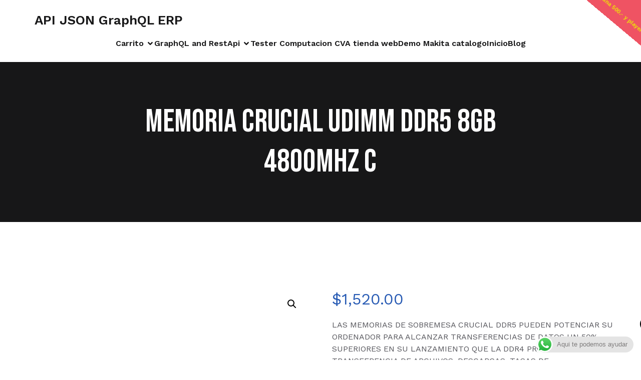

--- FILE ---
content_type: image/svg+xml
request_url: https://murf.ai/public-assets/v2-assets/logos/murf-logo-rebranded.svg
body_size: 1465
content:
<svg width="36" height="33" viewBox="0 0 36 33" fill="none" xmlns="http://www.w3.org/2000/svg">
<g id="Asset 1 1" clip-path="url(#clip0_5076_85057)">
<g id="Layer 2">
<g id="grid">
<path id="Vector" d="M23.6892 22.1693L2.88422 1.23879C2.71103 1.06516 2.49056 0.947044 2.25065 0.899352C2.01074 0.851661 1.76217 0.876537 1.53631 0.970838C1.31045 1.06514 1.11745 1.22464 0.981671 1.42919C0.845893 1.63374 0.773431 1.87416 0.773438 2.12011C0.773438 7.93639 1.84071 16.6286 5.01601 21.3024C9.53065 27.9479 17.8551 28.7084 23.6892 22.1693Z" fill="url(#paint0_radial_5076_85057)"/>
<path id="Vector_2" d="M0.773438 28.2697C0.773141 28.9708 0.931406 29.6628 1.23626 30.2933C1.54111 30.9238 1.98457 31.4763 2.53307 31.9091C3.08157 32.3418 3.72074 32.6433 4.40223 32.791C5.08372 32.9386 5.78967 32.9284 6.46667 32.7611C12.5211 31.2591 18.7352 28.1908 23.7729 22.2556L23.6892 22.1714C17.8551 28.7105 9.53065 27.95 5.016 21.3045C1.84071 16.6307 0.773438 7.93848 0.773438 2.12219V28.2697Z" fill="url(#paint1_linear_5076_85057)"/>
<path id="Vector_3" d="M23.6442 22.1091C17.8101 28.6483 9.69681 27.8463 5.1556 21.2192C2.1122 16.7779 0.978882 8.04997 0.978882 2.23364" stroke="url(#paint2_linear_5076_85057)" stroke-width="0.074044" stroke-miterlimit="10"/>
<path id="Vector_4" d="M12.3046 10.7254L33.1097 31.6559C33.2829 31.8295 33.5033 31.9476 33.7432 31.9953C33.9831 32.043 34.2317 32.0181 34.4576 31.9238C34.6834 31.8295 34.8764 31.67 35.0122 31.4655C35.148 31.2609 35.2204 31.0205 35.2204 30.7746C35.2204 24.9582 34.1532 16.2661 30.9779 11.5922C26.4632 4.94685 18.1387 4.18619 12.3046 10.7254Z" fill="url(#paint3_radial_5076_85057)"/>
<path id="Vector_5" d="M35.2265 4.62681C35.2268 3.92572 35.0685 3.23374 34.7637 2.60324C34.4588 1.97274 34.0154 1.42023 33.4669 0.987517C32.9184 0.554804 32.2792 0.253226 31.5977 0.1056C30.9162 -0.0420261 30.2103 -0.0318319 29.5333 0.135411C23.4788 1.6375 17.2647 4.70572 12.227 10.641L12.3107 10.7252C18.1448 4.18599 26.4693 4.94665 30.9839 11.592C34.1592 16.2659 35.2265 24.958 35.2265 30.7744L35.2265 4.62681Z" fill="url(#paint4_linear_5076_85057)"/>
<path id="Vector_6" d="M13.1774 9.82112C13.1774 9.82112 19.0546 3.42624 26.7946 7.60306L19.7154 14.7227L13.1774 9.82112Z" fill="url(#paint5_linear_5076_85057)"/>
<path id="Vector_7" d="M12.3643 10.7962C18.1985 4.25702 26.3383 5.04078 30.853 11.6862C34.0282 16.36 35.0297 24.8554 35.0297 30.6717" stroke="url(#paint6_linear_5076_85057)" stroke-width="0.074044" stroke-miterlimit="10"/>
<path id="Vector_8" d="M17.9995 24.6579C22.5077 24.6579 26.1624 20.9824 26.1624 16.4484C26.1624 11.9144 22.5077 8.23889 17.9995 8.23889C13.4912 8.23889 9.83649 11.9144 9.83649 16.4484C9.83649 20.9824 13.4912 24.6579 17.9995 24.6579Z" fill="white"/>
</g>
</g>
</g>
<defs>
<radialGradient id="paint0_radial_5076_85057" cx="0" cy="0" r="1" gradientUnits="userSpaceOnUse" gradientTransform="translate(16.9468 18.4853) rotate(180) scale(22.9033 23.0338)">
<stop offset="0.2794" stop-color="#DAABFF"/>
<stop offset="0.8659" stop-color="#735DFF"/>
</radialGradient>
<linearGradient id="paint1_linear_5076_85057" x1="-5.79622" y1="12.9214" x2="17.2462" y2="25.5491" gradientUnits="userSpaceOnUse">
<stop offset="0.4244" stop-color="#C6B2FF"/>
<stop offset="0.8444" stop-color="#735DFF"/>
</linearGradient>
<linearGradient id="paint2_linear_5076_85057" x1="8.1738" y1="0.243243" x2="15.3751" y2="26.9664" gradientUnits="userSpaceOnUse">
<stop offset="0.0039" stop-color="white" stop-opacity="0"/>
<stop offset="0.103" stop-color="white" stop-opacity="0.0753"/>
<stop offset="0.3046" stop-color="white" stop-opacity="0.2709"/>
<stop offset="0.5911" stop-color="white" stop-opacity="0.5862"/>
<stop offset="0.9369" stop-color="white"/>
</linearGradient>
<radialGradient id="paint3_radial_5076_85057" cx="0" cy="0" r="1" gradientUnits="userSpaceOnUse" gradientTransform="translate(19.047 14.4094) scale(22.9033 23.0338)">
<stop offset="0.2202" stop-color="#FFD522"/>
<stop offset="0.2652" stop-color="#FFCA28"/>
<stop offset="0.344" stop-color="#FFAD37"/>
<stop offset="0.4467" stop-color="#FF7E51"/>
<stop offset="0.5444" stop-color="#FF4B6C"/>
<stop offset="1" stop-color="#C81395"/>
</radialGradient>
<linearGradient id="paint4_linear_5076_85057" x1="17.272" y1="17.8159" x2="37.896" y2="14.617" gradientUnits="userSpaceOnUse">
<stop offset="0.3465" stop-color="#F02173"/>
<stop offset="0.6144" stop-color="#E81DB8"/>
<stop offset="0.7594" stop-color="#C516E1"/>
<stop offset="1" stop-color="#735DFF"/>
</linearGradient>
<linearGradient id="paint5_linear_5076_85057" x1="12.7488" y1="10.455" x2="22.6152" y2="10.455" gradientUnits="userSpaceOnUse">
<stop stop-color="white"/>
<stop offset="0.4463" stop-color="white" stop-opacity="0.5078"/>
<stop offset="0.7987" stop-color="white" stop-opacity="0.1433"/>
<stop offset="0.9564" stop-color="white" stop-opacity="0"/>
</linearGradient>
<linearGradient id="paint6_linear_5076_85057" x1="27.8492" y1="32.6582" x2="20.6473" y2="5.93279" gradientUnits="userSpaceOnUse">
<stop offset="0.0039" stop-color="white" stop-opacity="0"/>
<stop offset="0.103" stop-color="white" stop-opacity="0.0753"/>
<stop offset="0.3046" stop-color="white" stop-opacity="0.2709"/>
<stop offset="0.5911" stop-color="white" stop-opacity="0.5862"/>
<stop offset="0.9369" stop-color="white"/>
</linearGradient>
<clipPath id="clip0_5076_85057">
<rect width="36" height="32.8966" fill="white"/>
</clipPath>
</defs>
</svg>


--- FILE ---
content_type: application/javascript
request_url: https://murf.ai/embeds/assets/main-eca7117f.js
body_size: 11139
content:
(function(){const t=document.createElement("link").relList;if(t&&t.supports&&t.supports("modulepreload"))return;for(const i of document.querySelectorAll('link[rel="modulepreload"]'))o(i);new MutationObserver(i=>{for(const r of i)if(r.type==="childList")for(const _ of r.addedNodes)_.tagName==="LINK"&&_.rel==="modulepreload"&&o(_)}).observe(document,{childList:!0,subtree:!0});function n(i){const r={};return i.integrity&&(r.integrity=i.integrity),i.referrerPolicy&&(r.referrerPolicy=i.referrerPolicy),i.crossOrigin==="use-credentials"?r.credentials="include":i.crossOrigin==="anonymous"?r.credentials="omit":r.credentials="same-origin",r}function o(i){if(i.ep)return;i.ep=!0;const r=n(i);fetch(i.href,r)}})();var se,u,ct,W,He,ut,ge,K={},dt=[],Rt=/acit|ex(?:s|g|n|p|$)|rph|grid|ows|mnc|ntw|ine[ch]|zoo|^ord|itera/i,ce=Array.isArray;function I(e,t){for(var n in t)e[n]=t[n];return e}function ft(e){var t=e.parentNode;t&&t.removeChild(e)}function me(e,t,n){var o,i,r,_={};for(r in t)r=="key"?o=t[r]:r=="ref"?i=t[r]:_[r]=t[r];if(arguments.length>2&&(_.children=arguments.length>3?se.call(arguments,2):n),typeof e=="function"&&e.defaultProps!=null)for(r in e.defaultProps)_[r]===void 0&&(_[r]=e.defaultProps[r]);return re(e,_,o,i,null)}function re(e,t,n,o,i){var r={type:e,props:t,key:n,ref:o,__k:null,__:null,__b:0,__e:null,__d:void 0,__c:null,__h:null,constructor:void 0,__v:i??++ct};return i==null&&u.vnode!=null&&u.vnode(r),r}function H(e){return e.children}function M(e,t){this.props=e,this.context=t}function J(e,t){if(t==null)return e.__?J(e.__,e.__.__k.indexOf(e)+1):null;for(var n;t<e.__k.length;t++)if((n=e.__k[t])!=null&&n.__e!=null)return n.__d||n.__e;return typeof e.type=="function"?J(e):null}function pt(e){var t,n;if((e=e.__)!=null&&e.__c!=null){for(e.__e=e.__c.base=null,t=0;t<e.__k.length;t++)if((n=e.__k[t])!=null&&n.__e!=null){e.__e=e.__c.base=n.__e;break}return pt(e)}}function Oe(e){(!e.__d&&(e.__d=!0)&&W.push(e)&&!le.__r++||He!==u.debounceRendering)&&((He=u.debounceRendering)||ut)(le)}function le(){var e,t,n,o,i,r,_,a,s;for(W.sort(ge);e=W.shift();)e.__d&&(t=W.length,o=void 0,i=void 0,r=void 0,a=(_=(n=e).__v).__e,(s=n.__P)&&(o=[],i=[],(r=I({},_)).__v=_.__v+1,xe(s,_,r,n.__n,s.ownerSVGElement!==void 0,_.__h!=null?[a]:null,o,a??J(_),_.__h,i),mt(o,_,i),_.__e!=a&&pt(_)),W.length>t&&W.sort(ge));le.__r=0}function ht(e,t,n,o,i,r,_,a,s,y,h){var l,v,f,c,p,T,g,x,D,$=0,k=o&&o.__k||dt,R=k.length,A=R,w=t.length;for(n.__k=[],l=0;l<w;l++)(c=n.__k[l]=(c=t[l])==null||typeof c=="boolean"||typeof c=="function"?null:typeof c=="string"||typeof c=="number"||typeof c=="bigint"?re(null,c,null,null,c):ce(c)?re(H,{children:c},null,null,null):c.__b>0?re(c.type,c.props,c.key,c.ref?c.ref:null,c.__v):c)!=null?(c.__=n,c.__b=n.__b+1,(x=Nt(c,k,g=l+$,A))===-1?f=K:(f=k[x]||K,k[x]=void 0,A--),xe(e,c,f,i,r,_,a,s,y,h),p=c.__e,(v=c.ref)&&f.ref!=v&&(f.ref&&ke(f.ref,null,c),h.push(v,c.__c||p,c)),p!=null&&(T==null&&(T=p),(D=f===K||f.__v===null)?x==-1&&$--:x!==g&&(x===g+1?$++:x>g?A>w-g?$+=x-g:$--:$=x<g&&x==g-1?x-g:0),g=l+$,typeof c.type!="function"||x===g&&f.__k!==c.__k?typeof c.type=="function"||x===g&&!D?c.__d!==void 0?(s=c.__d,c.__d=void 0):s=p.nextSibling:s=gt(e,p,s):s=vt(c,s,e),typeof n.type=="function"&&(n.__d=s))):(f=k[l])&&f.key==null&&f.__e&&(f.__e==s&&(f.__=o,s=J(f)),ye(f,f,!1),k[l]=null);for(n.__e=T,l=R;l--;)k[l]!=null&&(typeof n.type=="function"&&k[l].__e!=null&&k[l].__e==n.__d&&(n.__d=k[l].__e.nextSibling),ye(k[l],k[l]))}function vt(e,t,n){for(var o,i=e.__k,r=0;i&&r<i.length;r++)(o=i[r])&&(o.__=e,t=typeof o.type=="function"?vt(o,t,n):gt(n,o.__e,t));return t}function _e(e,t){return t=t||[],e==null||typeof e=="boolean"||(ce(e)?e.some(function(n){_e(n,t)}):t.push(e)),t}function gt(e,t,n){return n==null||n.parentNode!==e?e.insertBefore(t,null):t==n&&t.parentNode!=null||e.insertBefore(t,n),t.nextSibling}function Nt(e,t,n,o){var i=e.key,r=e.type,_=n-1,a=n+1,s=t[n];if(s===null||s&&i==s.key&&r===s.type)return n;if(o>(s!=null?1:0))for(;_>=0||a<t.length;){if(_>=0){if((s=t[_])&&i==s.key&&r===s.type)return _;_--}if(a<t.length){if((s=t[a])&&i==s.key&&r===s.type)return a;a++}}return-1}function Mt(e,t,n,o,i){var r;for(r in n)r==="children"||r==="key"||r in t||ae(e,r,null,n[r],o);for(r in t)i&&typeof t[r]!="function"||r==="children"||r==="key"||r==="value"||r==="checked"||n[r]===t[r]||ae(e,r,t[r],n[r],o)}function Fe(e,t,n){t[0]==="-"?e.setProperty(t,n??""):e[t]=n==null?"":typeof n!="number"||Rt.test(t)?n:n+"px"}function ae(e,t,n,o,i){var r;e:if(t==="style")if(typeof n=="string")e.style.cssText=n;else{if(typeof o=="string"&&(e.style.cssText=o=""),o)for(t in o)n&&t in n||Fe(e.style,t,"");if(n)for(t in n)o&&n[t]===o[t]||Fe(e.style,t,n[t])}else if(t[0]==="o"&&t[1]==="n")r=t!==(t=t.replace(/(PointerCapture)$|Capture$/,"$1")),t=t.toLowerCase()in e?t.toLowerCase().slice(2):t.slice(2),e.l||(e.l={}),e.l[t+r]=n,n?o?n.u=o.u:(n.u=Date.now(),e.addEventListener(t,r?Be:Ve,r)):e.removeEventListener(t,r?Be:Ve,r);else if(t!=="dangerouslySetInnerHTML"){if(i)t=t.replace(/xlink(H|:h)/,"h").replace(/sName$/,"s");else if(t!=="width"&&t!=="height"&&t!=="href"&&t!=="list"&&t!=="form"&&t!=="tabIndex"&&t!=="download"&&t!=="rowSpan"&&t!=="colSpan"&&t!=="role"&&t in e)try{e[t]=n??"";break e}catch{}typeof n=="function"||(n==null||n===!1&&t[4]!=="-"?e.removeAttribute(t):e.setAttribute(t,n))}}function Ve(e){var t=this.l[e.type+!1];if(e.t){if(e.t<=t.u)return}else e.t=Date.now();return t(u.event?u.event(e):e)}function Be(e){return this.l[e.type+!0](u.event?u.event(e):e)}function xe(e,t,n,o,i,r,_,a,s,y){var h,l,v,f,c,p,T,g,x,D,$,k,R,A,w,m=t.type;if(t.constructor!==void 0)return null;n.__h!=null&&(s=n.__h,a=t.__e=n.__e,t.__h=null,r=[a]),(h=u.__b)&&h(t);e:if(typeof m=="function")try{if(g=t.props,x=(h=m.contextType)&&o[h.__c],D=h?x?x.props.value:h.__:o,n.__c?T=(l=t.__c=n.__c).__=l.__E:("prototype"in m&&m.prototype.render?t.__c=l=new m(g,D):(t.__c=l=new M(g,D),l.constructor=m,l.render=Ht),x&&x.sub(l),l.props=g,l.state||(l.state={}),l.context=D,l.__n=o,v=l.__d=!0,l.__h=[],l._sb=[]),l.__s==null&&(l.__s=l.state),m.getDerivedStateFromProps!=null&&(l.__s==l.state&&(l.__s=I({},l.__s)),I(l.__s,m.getDerivedStateFromProps(g,l.__s))),f=l.props,c=l.state,l.__v=t,v)m.getDerivedStateFromProps==null&&l.componentWillMount!=null&&l.componentWillMount(),l.componentDidMount!=null&&l.__h.push(l.componentDidMount);else{if(m.getDerivedStateFromProps==null&&g!==f&&l.componentWillReceiveProps!=null&&l.componentWillReceiveProps(g,D),!l.__e&&(l.shouldComponentUpdate!=null&&l.shouldComponentUpdate(g,l.__s,D)===!1||t.__v===n.__v)){for(t.__v!==n.__v&&(l.props=g,l.state=l.__s,l.__d=!1),t.__e=n.__e,t.__k=n.__k,t.__k.forEach(function(C){C&&(C.__=t)}),$=0;$<l._sb.length;$++)l.__h.push(l._sb[$]);l._sb=[],l.__h.length&&_.push(l);break e}l.componentWillUpdate!=null&&l.componentWillUpdate(g,l.__s,D),l.componentDidUpdate!=null&&l.__h.push(function(){l.componentDidUpdate(f,c,p)})}if(l.context=D,l.props=g,l.__P=e,l.__e=!1,k=u.__r,R=0,"prototype"in m&&m.prototype.render){for(l.state=l.__s,l.__d=!1,k&&k(t),h=l.render(l.props,l.state,l.context),A=0;A<l._sb.length;A++)l.__h.push(l._sb[A]);l._sb=[]}else do l.__d=!1,k&&k(t),h=l.render(l.props,l.state,l.context),l.state=l.__s;while(l.__d&&++R<25);l.state=l.__s,l.getChildContext!=null&&(o=I(I({},o),l.getChildContext())),v||l.getSnapshotBeforeUpdate==null||(p=l.getSnapshotBeforeUpdate(f,c)),ht(e,ce(w=h!=null&&h.type===H&&h.key==null?h.props.children:h)?w:[w],t,n,o,i,r,_,a,s,y),l.base=t.__e,t.__h=null,l.__h.length&&_.push(l),T&&(l.__E=l.__=null)}catch(C){t.__v=null,(s||r!=null)&&(t.__e=a,t.__h=!!s,r[r.indexOf(a)]=null),u.__e(C,t,n)}else r==null&&t.__v===n.__v?(t.__k=n.__k,t.__e=n.__e):t.__e=It(n.__e,t,n,o,i,r,_,s,y);(h=u.diffed)&&h(t)}function mt(e,t,n){for(var o=0;o<n.length;o++)ke(n[o],n[++o],n[++o]);u.__c&&u.__c(t,e),e.some(function(i){try{e=i.__h,i.__h=[],e.some(function(r){r.call(i)})}catch(r){u.__e(r,i.__v)}})}function It(e,t,n,o,i,r,_,a,s){var y,h,l,v=n.props,f=t.props,c=t.type,p=0;if(c==="svg"&&(i=!0),r!=null){for(;p<r.length;p++)if((y=r[p])&&"setAttribute"in y==!!c&&(c?y.localName===c:y.nodeType===3)){e=y,r[p]=null;break}}if(e==null){if(c===null)return document.createTextNode(f);e=i?document.createElementNS("http://www.w3.org/2000/svg",c):document.createElement(c,f.is&&f),r=null,a=!1}if(c===null)v===f||a&&e.data===f||(e.data=f);else{if(r=r&&se.call(e.childNodes),h=(v=n.props||K).dangerouslySetInnerHTML,l=f.dangerouslySetInnerHTML,!a){if(r!=null)for(v={},p=0;p<e.attributes.length;p++)v[e.attributes[p].name]=e.attributes[p].value;(l||h)&&(l&&(h&&l.__html==h.__html||l.__html===e.innerHTML)||(e.innerHTML=l&&l.__html||""))}if(Mt(e,f,v,i,a),l)t.__k=[];else if(ht(e,ce(p=t.props.children)?p:[p],t,n,o,i&&c!=="foreignObject",r,_,r?r[0]:n.__k&&J(n,0),a,s),r!=null)for(p=r.length;p--;)r[p]!=null&&ft(r[p]);a||("value"in f&&(p=f.value)!==void 0&&(p!==e.value||c==="progress"&&!p||c==="option"&&p!==v.value)&&ae(e,"value",p,v.value,!1),"checked"in f&&(p=f.checked)!==void 0&&p!==e.checked&&ae(e,"checked",p,v.checked,!1))}return e}function ke(e,t,n){try{typeof e=="function"?e(t):e.current=t}catch(o){u.__e(o,n)}}function ye(e,t,n){var o,i;if(u.unmount&&u.unmount(e),(o=e.ref)&&(o.current&&o.current!==e.__e||ke(o,null,t)),(o=e.__c)!=null){if(o.componentWillUnmount)try{o.componentWillUnmount()}catch(r){u.__e(r,t)}o.base=o.__P=null,e.__c=void 0}if(o=e.__k)for(i=0;i<o.length;i++)o[i]&&ye(o[i],t,n||typeof e.type!="function");n||e.__e==null||ft(e.__e),e.__=e.__e=e.__d=void 0}function Ht(e,t,n){return this.constructor(e,n)}function Ot(e,t,n){var o,i,r,_;u.__&&u.__(e,t),i=(o=typeof n=="function")?null:n&&n.__k||t.__k,r=[],_=[],xe(t,e=(!o&&n||t).__k=me(H,null,[e]),i||K,K,t.ownerSVGElement!==void 0,!o&&n?[n]:i?null:t.firstChild?se.call(t.childNodes):null,r,!o&&n?n:i?i.__e:t.firstChild,o,_),mt(r,e,_)}se=dt.slice,u={__e:function(e,t,n,o){for(var i,r,_;t=t.__;)if((i=t.__c)&&!i.__)try{if((r=i.constructor)&&r.getDerivedStateFromError!=null&&(i.setState(r.getDerivedStateFromError(e)),_=i.__d),i.componentDidCatch!=null&&(i.componentDidCatch(e,o||{}),_=i.__d),_)return i.__E=i}catch(a){e=a}throw e}},ct=0,M.prototype.setState=function(e,t){var n;n=this.__s!=null&&this.__s!==this.state?this.__s:this.__s=I({},this.state),typeof e=="function"&&(e=e(I({},n),this.props)),e&&I(n,e),e!=null&&this.__v&&(t&&this._sb.push(t),Oe(this))},M.prototype.forceUpdate=function(e){this.__v&&(this.__e=!0,e&&this.__h.push(e),Oe(this))},M.prototype.render=H,W=[],ut=typeof Promise=="function"?Promise.prototype.then.bind(Promise.resolve()):setTimeout,ge=function(e,t){return e.__v.__b-t.__v.__b},le.__r=0;var Q,S,de,We,ee=0,yt=[],oe=[],Ye=u.__b,je=u.__r,ze=u.diffed,qe=u.__c,Ke=u.unmount;function we(e,t){u.__h&&u.__h(S,e,ee||t),ee=0;var n=S.__H||(S.__H={__:[],__h:[]});return e>=n.__.length&&n.__.push({__V:oe}),n.__[e]}function P(e){return ee=1,Ft(xt,e)}function Ft(e,t,n){var o=we(Q++,2);if(o.t=e,!o.__c&&(o.__=[n?n(t):xt(void 0,t),function(a){var s=o.__N?o.__N[0]:o.__[0],y=o.t(s,a);s!==y&&(o.__N=[y,o.__[1]],o.__c.setState({}))}],o.__c=S,!S.u)){var i=function(a,s,y){if(!o.__c.__H)return!0;var h=o.__c.__H.__.filter(function(v){return v.__c});if(h.every(function(v){return!v.__N}))return!r||r.call(this,a,s,y);var l=!1;return h.forEach(function(v){if(v.__N){var f=v.__[0];v.__=v.__N,v.__N=void 0,f!==v.__[0]&&(l=!0)}}),!(!l&&o.__c.props===a)&&(!r||r.call(this,a,s,y))};S.u=!0;var r=S.shouldComponentUpdate,_=S.componentWillUpdate;S.componentWillUpdate=function(a,s,y){if(this.__e){var h=r;r=void 0,i(a,s,y),r=h}_&&_.call(this,a,s,y)},S.shouldComponentUpdate=i}return o.__N||o.__}function Z(e,t){var n=we(Q++,3);!u.__s&&bt(n.__H,t)&&(n.__=e,n.i=t,S.__H.__h.push(n))}function te(e){return ee=5,Ee(function(){return{current:e}},[])}function Ee(e,t){var n=we(Q++,7);return bt(n.__H,t)?(n.__V=e(),n.i=t,n.__h=e,n.__V):n.__}function Vt(e,t){return ee=8,Ee(function(){return e},t)}function Bt(){for(var e;e=yt.shift();)if(e.__P&&e.__H)try{e.__H.__h.forEach(ie),e.__H.__h.forEach(be),e.__H.__h=[]}catch(t){e.__H.__h=[],u.__e(t,e.__v)}}u.__b=function(e){S=null,Ye&&Ye(e)},u.__r=function(e){je&&je(e),Q=0;var t=(S=e.__c).__H;t&&(de===S?(t.__h=[],S.__h=[],t.__.forEach(function(n){n.__N&&(n.__=n.__N),n.__V=oe,n.__N=n.i=void 0})):(t.__h.forEach(ie),t.__h.forEach(be),t.__h=[],Q=0)),de=S},u.diffed=function(e){ze&&ze(e);var t=e.__c;t&&t.__H&&(t.__H.__h.length&&(yt.push(t)!==1&&We===u.requestAnimationFrame||((We=u.requestAnimationFrame)||Wt)(Bt)),t.__H.__.forEach(function(n){n.i&&(n.__H=n.i),n.__V!==oe&&(n.__=n.__V),n.i=void 0,n.__V=oe})),de=S=null},u.__c=function(e,t){t.some(function(n){try{n.__h.forEach(ie),n.__h=n.__h.filter(function(o){return!o.__||be(o)})}catch(o){t.some(function(i){i.__h&&(i.__h=[])}),t=[],u.__e(o,n.__v)}}),qe&&qe(e,t)},u.unmount=function(e){Ke&&Ke(e);var t,n=e.__c;n&&n.__H&&(n.__H.__.forEach(function(o){try{ie(o)}catch(i){t=i}}),n.__H=void 0,t&&u.__e(t,n.__v))};var Ge=typeof requestAnimationFrame=="function";function Wt(e){var t,n=function(){clearTimeout(o),Ge&&cancelAnimationFrame(t),setTimeout(e)},o=setTimeout(n,100);Ge&&(t=requestAnimationFrame(n))}function ie(e){var t=S,n=e.__c;typeof n=="function"&&(e.__c=void 0,n()),S=t}function be(e){var t=S;e.__c=e.__(),S=t}function bt(e,t){return!e||e.length!==t.length||t.some(function(n,o){return n!==e[o]})}function xt(e,t){return typeof t=="function"?t(e):t}const Xe=e=>{const t=Math.floor(e/3600),n=Math.floor(e%3600/60),o=Math.floor(e%60),i=t>0?`${t}:`:"",r=n<10?"0":"",_=o<10?"0":"";return`${i}${r}${n}:${_}${o}`},Yt=e=>`https://murf.ai/public-assets/${e}`,jt=e=>Yt(`v2-assets/logos/${e}`),V=(e,t={})=>({eventName:e,eventProperties:t}),zt=e=>{const[t,n]=P(!1),[o,i]=P(0),[r,_]=P(1),[a,s]=P(""),[y,h]=P(""),[l,v]=P(!1),[f,c]=P(!1),p=(m=!1)=>{n(m)};Z(()=>{var m,C,O,Y;t?(C=(m=e.current)==null?void 0:m.play)==null||C.call(m):(Y=(O=e.current)==null?void 0:O.pause)==null||Y.call(O)},[t,e]);const T=()=>{const m=e.current.currentTime/e.current.duration*100;i(m),g()},g=()=>{h(Xe(e.current.currentTime))};return{playerState:{isPlaying:t,progress:o,speed:r,duration:a,currentDuration:y,isFullScreen:l,showSubtitles:f},handlePlayPause:p,handleOnTimeUpdate:T,handleVideoProgress:m=>{const C=Number(m);e.current.currentTime=e.current.duration/100*C,i(C)},handleVideoSpeed:m=>{e.current.playbackRate=m,_(m)},handleDurationChange:()=>{s(Xe(e.current.duration)),g()},handleOnSpeedUpdate:m=>{_(m.target.playbackRate)},handleFullScreenUpdate:m=>{v(m)},enableFullScreen:()=>{e.current.requestFullscreen().then(()=>{}).catch(m=>{v(!1)})},toggleSubtitle:m=>{c(m)}}},fe="murf-embed-internal",B={EMBED_PLAYER_PLAY:"Embed player play",EMBED_PLAYER_SPEED:"Embed player speed",EMBED_PLAYER_REDIRECT:"Embed player redirect",EMBED_PLAYER_FAILURE:"Embed player failure"};function qt(e,t){for(var n in t)e[n]=t[n];return e}function Ze(e,t){for(var n in e)if(n!=="__source"&&!(n in t))return!0;for(var o in t)if(o!=="__source"&&e[o]!==t[o])return!0;return!1}function Je(e){this.props=e}(Je.prototype=new M).isPureReactComponent=!0,Je.prototype.shouldComponentUpdate=function(e,t){return Ze(this.props,e)||Ze(this.state,t)};var Qe=u.__b;u.__b=function(e){e.type&&e.type.__f&&e.ref&&(e.props.ref=e.ref,e.ref=null),Qe&&Qe(e)};var Kt=u.__e;u.__e=function(e,t,n,o){if(e.then){for(var i,r=t;r=r.__;)if((i=r.__c)&&i.__c)return t.__e==null&&(t.__e=n.__e,t.__k=n.__k),i.__c(e,t)}Kt(e,t,n,o)};var et=u.unmount;function kt(e,t,n){return e&&(e.__c&&e.__c.__H&&(e.__c.__H.__.forEach(function(o){typeof o.__c=="function"&&o.__c()}),e.__c.__H=null),(e=qt({},e)).__c!=null&&(e.__c.__P===n&&(e.__c.__P=t),e.__c=null),e.__k=e.__k&&e.__k.map(function(o){return kt(o,t,n)})),e}function wt(e,t,n){return e&&n&&(e.__v=null,e.__k=e.__k&&e.__k.map(function(o){return wt(o,t,n)}),e.__c&&e.__c.__P===t&&(e.__e&&n.insertBefore(e.__e,e.__d),e.__c.__e=!0,e.__c.__P=n)),e}function pe(){this.__u=0,this.t=null,this.__b=null}function Et(e){var t=e.__.__c;return t&&t.__a&&t.__a(e)}function ne(){this.u=null,this.o=null}u.unmount=function(e){var t=e.__c;t&&t.__R&&t.__R(),t&&e.__h===!0&&(e.type=null),et&&et(e)},(pe.prototype=new M).__c=function(e,t){var n=t.__c,o=this;o.t==null&&(o.t=[]),o.t.push(n);var i=Et(o.__v),r=!1,_=function(){r||(r=!0,n.__R=null,i?i(a):a())};n.__R=_;var a=function(){if(!--o.__u){if(o.state.__a){var y=o.state.__a;o.__v.__k[0]=wt(y,y.__c.__P,y.__c.__O)}var h;for(o.setState({__a:o.__b=null});h=o.t.pop();)h.forceUpdate()}},s=t.__h===!0;o.__u++||s||o.setState({__a:o.__b=o.__v.__k[0]}),e.then(_,_)},pe.prototype.componentWillUnmount=function(){this.t=[]},pe.prototype.render=function(e,t){if(this.__b){if(this.__v.__k){var n=document.createElement("div"),o=this.__v.__k[0].__c;this.__v.__k[0]=kt(this.__b,n,o.__O=o.__P)}this.__b=null}var i=t.__a&&me(H,null,e.fallback);return i&&(i.__h=null),[me(H,null,t.__a?null:e.children),i]};var tt=function(e,t,n){if(++n[1]===n[0]&&e.o.delete(t),e.props.revealOrder&&(e.props.revealOrder[0]!=="t"||!e.o.size))for(n=e.u;n;){for(;n.length>3;)n.pop()();if(n[1]<n[0])break;e.u=n=n[2]}};(ne.prototype=new M).__a=function(e){var t=this,n=Et(t.__v),o=t.o.get(e);return o[0]++,function(i){var r=function(){t.props.revealOrder?(o.push(i),tt(t,e,o)):i()};n?n(r):r()}},ne.prototype.render=function(e){this.u=null,this.o=new Map;var t=_e(e.children);e.revealOrder&&e.revealOrder[0]==="b"&&t.reverse();for(var n=t.length;n--;)this.o.set(t[n],this.u=[1,0,this.u]);return e.children},ne.prototype.componentDidUpdate=ne.prototype.componentDidMount=function(){var e=this;this.o.forEach(function(t,n){tt(e,n,t)})};var Gt=typeof Symbol<"u"&&Symbol.for&&Symbol.for("react.element")||60103,Xt=/^(?:accent|alignment|arabic|baseline|cap|clip(?!PathU)|color|dominant|fill|flood|font|glyph(?!R)|horiz|image(!S)|letter|lighting|marker(?!H|W|U)|overline|paint|pointer|shape|stop|strikethrough|stroke|text(?!L)|transform|underline|unicode|units|v|vector|vert|word|writing|x(?!C))[A-Z]/,Zt=/^on(Ani|Tra|Tou|BeforeInp|Compo)/,Jt=/[A-Z0-9]/g,Qt=typeof document<"u",en=function(e){return(typeof Symbol<"u"&&typeof Symbol()=="symbol"?/fil|che|rad/:/fil|che|ra/).test(e)};M.prototype.isReactComponent={},["componentWillMount","componentWillReceiveProps","componentWillUpdate"].forEach(function(e){Object.defineProperty(M.prototype,e,{configurable:!0,get:function(){return this["UNSAFE_"+e]},set:function(t){Object.defineProperty(this,e,{configurable:!0,writable:!0,value:t})}})});var nt=u.event;function tn(){}function nn(){return this.cancelBubble}function rn(){return this.defaultPrevented}u.event=function(e){return nt&&(e=nt(e)),e.persist=tn,e.isPropagationStopped=nn,e.isDefaultPrevented=rn,e.nativeEvent=e};var on={enumerable:!1,configurable:!0,get:function(){return this.class}},rt=u.vnode;u.vnode=function(e){typeof e.type=="string"&&function(t){var n=t.props,o=t.type,i={};for(var r in n){var _=n[r];if(!(r==="value"&&"defaultValue"in n&&_==null||Qt&&r==="children"&&o==="noscript"||r==="class"||r==="className")){var a=r.toLowerCase();r==="defaultValue"&&"value"in n&&n.value==null?r="value":r==="download"&&_===!0?_="":a==="ondoubleclick"?r="ondblclick":a!=="onchange"||o!=="input"&&o!=="textarea"||en(n.type)?a==="onfocus"?r="onfocusin":a==="onblur"?r="onfocusout":Zt.test(r)?r=a:o.indexOf("-")===-1&&Xt.test(r)?r=r.replace(Jt,"-$&").toLowerCase():_===null&&(_=void 0):a=r="oninput",a==="oninput"&&i[r=a]&&(r="oninputCapture"),i[r]=_}}o=="select"&&i.multiple&&Array.isArray(i.value)&&(i.value=_e(n.children).forEach(function(s){s.props.selected=i.value.indexOf(s.props.value)!=-1})),o=="select"&&i.defaultValue!=null&&(i.value=_e(n.children).forEach(function(s){s.props.selected=i.multiple?i.defaultValue.indexOf(s.props.value)!=-1:i.defaultValue==s.props.value})),n.class&&!n.className?(i.class=n.class,Object.defineProperty(i,"className",on)):(n.className&&!n.class||n.class&&n.className)&&(i.class=i.className=n.className),t.props=i}(e),e.$$typeof=Gt,rt&&rt(e)};var ot=u.__r;u.__r=function(e){ot&&ot(e),e.__c};var it=u.diffed;u.diffed=function(e){it&&it(e);var t=e.props,n=e.__e;n!=null&&e.type==="textarea"&&"value"in t&&t.value!==n.value&&(n.value=t.value==null?"":t.value)};var ln=0;function d(e,t,n,o,i,r){var _,a,s={};for(a in t)a=="ref"?_=t[a]:s[a]=t[a];var y={type:e,props:s,key:n,ref:_,__k:null,__:null,__b:0,__e:null,__d:void 0,__c:null,__h:null,constructor:void 0,__v:--ln,__source:i,__self:r};if(typeof e=="function"&&(_=e.defaultProps))for(a in _)s[a]===void 0&&(s[a]=_[a]);return u.vnode&&u.vnode(y),y}const lt=({children:e,tooltip:t,className:n="",position:o="center"})=>d("div",{class:`relative group ${n}`,children:[d("span",{class:`absolute transition-opacity text-gray-light-5 px-2 py-1 text-sm bg-gray-dark-4 dark:bg-light-text-normal rounded-md  bottom-full opacity-0 group-hover:opacity-100 select-none   whitespace-nowrap  -translate-y-2 pointer-events-none ${o==="center"?"right-1/2 translate-x-1/2 tooltip-pill":"right-0 tooltip-pill-right"}`,children:t}),e]}),he=[.5,1,1.25,1.5,2],_n=({isPlaying:e,progress:t,speed:n,duration:o,showSubtitles:i,currentDuration:r,isFullScreen:_,handlePlayPause:a,handleVideoSpeed:s,enableFullScreen:y,isVideo:h,toggleSubtitle:l,vttUrl:v,updateMixPanelEvents:f,showLogo:c})=>{const p=()=>{let T=he.findIndex(x=>x===n),g;if(T===-1)g=1;else{let x=(T+1)%he.length;g=he[x]}s(g),f(V(B.EMBED_PLAYER_SPEED,{value:g.toString()}))};return d(H,{children:[d("button",{onClick:()=>a(!e),class:"text-gray-dark-5 leading-none overflow-hidden aspect-square rounded dark:text-white  hover:bg-gray-light-2 active:bg-gray-5 dark:hover:bg-gray-dark-5 dark:active:bg-gray-dark-2 mr-2",children:e?d("span",{class:"material-icons-round !text-3xl !leading-none",children:"pause"}):d("span",{class:"material-icons-round !text-3xl !leading-none",children:"play_arrow"})}),d("h2",{class:"text-xs text-light-text-normal dark:text-white",children:[r," / ",d("span",{class:"text-gray-3",children:o})]}),d("button",{onClick:p,class:"text-xs text-light-text-normal select-none ml-5 cursor-pointer px-2 rounded-3xl dark:text-white hover:bg-gray-light-2 active:bg-gray-5 dark:hover:bg-gray-dark-5 dark:active:bg-gray-dark-2",children:[n,"x"]}),d("div",{class:"flex-grow"}),h&&d(H,{children:[v?d(lt,{tooltip:"Subtitles",className:"mr-2",position:c?"center":"right",children:d("button",{onClick:()=>l(!i),children:i?d("span",{class:"material-icons-round !text-xl cursor-pointer  select-none text-gray-2 dark:text-white ",children:"closed_caption"}):d("span",{class:"material-icons-outlined !text-xl  cursor-pointer  select-none text-gray-2 dark:text-white",children:"closed_caption"})})}):null,d(lt,{tooltip:"Full Screen",className:"mr-2",position:c?"center":"right",children:d("button",{onClick:()=>y(),class:"text-light-text-muted p-1 leading-none overflow-hidden aspect-square rounded dark:text-white  hover:bg-gray-light-2 active:bg-gray-5 dark:hover:bg-gray-dark-5 dark:active:bg-gray-dark-2 ",children:_?d("span",{class:"material-icons-round !text-2xl !leading-none",children:"fullscreen_exit"}):d("span",{class:"material-icons-round !text-2xl !leading-none",children:"fullscreen"})})})]})]})},an="_wrapper_5ipxi_49",ve={"range-input":"_range-input_5ipxi_1",wrapper:an},_t=e=>`https://murf.ai/Prod/${e}`,sn="application/json",cn="text/plain",at={getSharedMedia:({embedId:e})=>fetch(_t(`ping/embed-media/${e}`),{method:"POST",headers:{"Content-Type":cn}}),updateEmbedEvents:({embedId:e,data:t=[]})=>fetch(_t(`ping/embed-events/${e}`),{method:"POST",headers:{"Content-Type":sn},body:JSON.stringify(t)})},un=(e,t)=>t?`linear-gradient(to right, #EEEFF2 ${e}%, #5D677E ${e}%)`:`linear-gradient(to right, #5D677E ${e}%, #d1d5dd ${e}%)`,q={AUTO:"AUTO",LIGHT:"LIGHT",DARK:"DARK"},st=e=>{let t={"entry domain":"","complete url":""};if(!e)return t;try{let n=new URL(e);return t["complete url"]=n.href,t["entry domain"]=n.origin,t}catch{return t}},dn=()=>{const[e,t]=P(!1),n=te(),[o,i]=P(!0),[r,_]=P(!1),[a,s]=P(),y=te(null),[h,l]=P(""),[v,f]=P(""),[c,p]=P(),[T,g]=P(!1),[x,D]=P(!1),[$,k]=P(!1),[R,A]=P(q.AUTO),[w,m]=P(),[C,O]=P(),[Y,Pe]=P(),[Pt,St]=P(0),N=te([]),Se=te(),[$e,fn]=P(!0),[ue,De]=P({width:0,height:0});Z(()=>{let L=new URLSearchParams(window.location.search).get("embedId");l(L),De({width:0,height:0}),p(null),g(!1),D(!1),k(!1),A(q.AUTO),O(null),Pe(null),_(!1),i(!1),s(null),N.current=[],L&&(document.referrer&&f(b=>b||document.referrer),at.getSharedMedia({embedId:L}).then(b=>b.json()).then(b=>{b.responseCode==="SUCCESS"?(O(b.url),_(b.isVideo),Pe(b.vttUrl),i(!b.hideMurfBranding),A(b.theme===q.DARK?q.DARK:q.LIGHT),p(b.thumbnailUrl),g(!!b.thumbnailUrl),s(b.title)):(D(!0),F(V(B.EMBED_PLAYER_FAILURE,{"failure type":"embed link"})))}).catch(b=>{D(!0),F(V(B.EMBED_PLAYER_FAILURE,{"failure type":"embed link"}))}))},[Pt]),Z(()=>(window.matchMedia("(prefers-color-scheme: dark)"),t(R===q.DARK),()=>{}),[R]);const{playerState:j,handleOnTimeUpdate:Ce,handleVideoProgress:$t,handleVideoSpeed:Dt,handleDurationChange:Le,handlePlayPause:G,handleOnSpeedUpdate:Te,handleFullScreenUpdate:Ct,enableFullScreen:Ae,toggleSubtitle:Lt}=zt(n),Tt=E=>{const{value:L}=E.target;$t(L)};Z(()=>{const E=b=>{var X;if(((X=b.data)==null?void 0:X.action)==="preprocessing"&&(m(b.data.id),b.data.origin&&f(b.data.origin)),w!==fe)return;const U=b.data;if(U)switch(U==null?void 0:U.action){case"updatePreviewData":A(U.theme),i(U.showBranding),s(U.title);break;case"refreshInstance":St(Date.now());break}},L=()=>{Ct(!!document.fullscreenElement)};return window.addEventListener("message",E),document.addEventListener("fullscreenchange",L),()=>{window.removeEventListener("message",E),document.removeEventListener("fullscreenchange",L)}},[w]);const z=Vt(()=>{if(!w)return;const E=y.current.scrollHeight;window.parent.postMessage({contentHeight:E,id:w},v)},[w,v]);Z(()=>{z();const E=new MutationObserver(()=>{z()});return E.observe(y.current,{childList:!0,subtree:!0,attributes:!0,characterData:!0}),window.addEventListener("resize",z),()=>{E.disconnect(),window.removeEventListener("resize",z)}},[z]);const Ue=E=>{var L,b,U,X;z(),De({width:((L=n.current)==null?void 0:L.videoWidth)??0,height:((b=n.current)==null?void 0:b.videoHeight)??0}),w===fe&&window.parent.postMessage({type:"embedMetaData",id:w,width:((U=n.current)==null?void 0:U.videoWidth)??0,height:((X=n.current)==null?void 0:X.videoHeight)??0,isVideo:r},v)},Re=Ee(()=>r?ue.width<ue.height&&w?{aspectRatio:"1"}:{}:{display:"none"},[ue,r,w]),Ne=()=>{k(!1)},Me=()=>{let E=`material-icons-round text-light-text-muted ${r?"!text-5xl":"!text-3xl"} `;return x?r?d("span",{class:E,children:"videocam_off"}):d("span",{class:E,children:"error"}):d("span",{class:E,children:"play_disabled"})},F=E=>{!h||w===fe||!$e||(N.current=[...N.current,{...E,id:Date.now()}],At())},At=()=>{clearTimeout(Se.current),Se.current=setTimeout(()=>{let E=N.current.map(b=>({eventName:b.eventName,eventProperties:b.eventProperties})),L=N.current.map(b=>b.id);N.current=N.current.filter(b=>!L.includes(b.id)),at.updateEmbedEvents({embedId:h,data:E}).then(b=>b.json()).then(b=>{N.current=N.current.filter(U=>!L.includes(U.id))}).catch(b=>{})},1e3)},Ie=E=>{G(E),E&&F(V(B.EMBED_PLAYER_PLAY,{...st(v),"preview type":r?"video":"audio"}))},Ut=()=>{F(V(B.EMBED_PLAYER_REDIRECT,{...st(v)}))};return d("div",{ref:y,class:`w-full ${e?"dark":""}`,children:h&&C&&$e||x||$?(x||$)&&!r?d("div",{class:`audio-error ${ve.wrapper} ${w?"rounded":""}`,children:[Me(),d("p",{class:"text-xs text-light-text-muted",children:x?"The media is no longer available.":"Sorry, there was an error Loading the audio."}),$&&!x&&d("p",{onClick:Ne,class:"text-xs cursor-pointer text-blue-3 mt-1",children:"Try again"})]}):d("div",{class:`w-full ${ve.wrapper} ${!w&&r?"flex flex-col h-screen":""} bg-gray-light-5 dark:bg-gray-dark-4 ${w?"rounded":""}  overflow-hidden p-2`,children:[(x||$)&&r?d("div",{class:`video-error ${w?"aspect-video":"flex-grow"}`,children:[Me(),d("p",{class:"text-xs text-light-text-muted",children:x?"The media is no longer available.":"Sorry, there was an error Loading the video."}),$&&d("p",{onClick:Ne,class:"text-xs cursor-pointer text-blue-3 mt-1",children:"Try again"})]}):d("div",{class:`bg-black rounded overflow-hidden w-full mb-2 relative cursor-pointer group ${!w&&r?"flex-grow":""}`,onClick:()=>Ie(!j.isPlaying),onDblClick:()=>Ae(),children:[r?d("video",{class:`w-full ${w?"":"h-full"}`,ref:n,onTimeUpdate:Ce,onDurationChange:Le,onPlay:()=>{g(!1),G(!0)},onPause:()=>G(!1),onRateChange:Te,onLoadedData:Ue,style:Re,controlsList:"nodownload",disablePictureInPicture:!0,crossOrigin:"anonymous",onError:E=>{k(!0),F(V(B.EMBED_PLAYER_FAILURE,{"failure type":"video"}))},src:C,children:Y&&j.showSubtitles?d("track",{label:"Murf Studio",src:Y,kind:"subtitles",srclang:"en",default:!0},1):null}):d("audio",{class:"w-full",ref:n,onTimeUpdate:Ce,onDurationChange:Le,onPlay:()=>{g(!1),G(!0)},onPause:()=>G(!1),onRateChange:Te,onLoadedData:Ue,style:Re,controlsList:"nodownload",onError:E=>{k(!0),F(V(B.EMBED_PLAYER_FAILURE,{"failure type":"audio"}))},src:C}),T&&c&&r?d("div",{class:"absolute inset-0 ",children:[d("img",{src:c,class:"object-cover w-full h-full"}),d("div",{class:"absolute top-1/2 left-1/2 -translate-x-1/2 -translate-y-1/2",children:d("span",{class:"material-icons-round !text-5xl !leading-none text-white",children:"play_arrow"})})]}):null,r&&d("div",{class:"absolute top-1/2 left-1/2 -translate-x-1/2 -translate-y-1/2 z-10 opacity-0 transition-opacity group-hover:opacity-100",children:j.isPlaying?d("span",{class:"material-icons-round !text-5xl !leading-none text-white",children:"pause"}):d("span",{class:"material-icons-round !text-5xl !leading-none text-white",children:"play_arrow"})})]}),d("div",{children:[a?d("h1",{class:"text-sm text-light-text-normal dark:text-white pl-2 whitespace-nowrap overflow-hidden text-ellipsis flex items-center mt-2",children:[!r&&d("span",{class:"material-icons-round mr-1 text-base text-gray-2",children:"headphones"}),a]}):null,d("div",{children:d("input",{onInput:Tt,value:j.progress,type:"range",min:0,max:100,class:`${ve["range-input"]}`,style:{background:un(j.progress,e)}})}),d("div",{class:"flex items-center",children:[d(_n,{...j,handleVideoSpeed:Dt,handlePlayPause:Ie,enableFullScreen:Ae,isVideo:r,toggleSubtitle:Lt,vttUrl:Y,updateMixPanelEvents:F,showLogo:o}),o&&d("a",{href:"https://murf.ai/",target:"_blank",rel:"noopener noreferrer",style:{fontSize:"10px",lineHeight:1.4},class:"text-xs ml-2 text-gray-3 flex items-center gap-1",onClick:Ut,children:["Created in",d("img",{src:jt("murf-logo-rebranded.svg"),alt:"murf logo",class:"w-3.5 h-3.5"})]})]})]})]}):null})};Ot(d(dn,{}),document.getElementById("app"));
